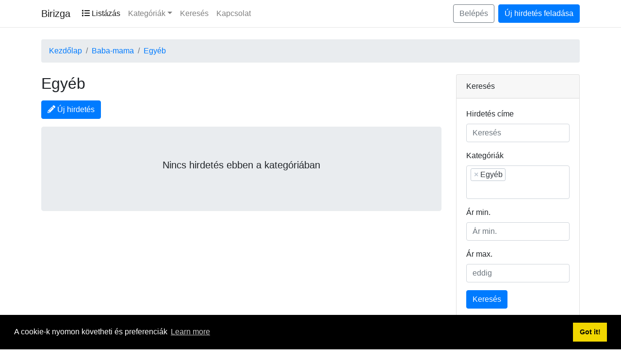

--- FILE ---
content_type: text/html; charset=utf-8
request_url: https://birizga.hu/egyeb
body_size: 109274
content:
<!DOCTYPE html>
<meta charset="utf-8">

<title>Egyéb (Baba-mama) - Birizga</title>
<meta name="keywords" content="egyéb, ebben, birizga" >
<meta name="description" content="
Mind Egyéb ebben Birizga">
<meta name="copyright" content="Yclas 4.4.0">

    <meta name="server_addr" content="79.139.61.131">

    <meta name="author" content="yclas.com">

<meta name="application-name" content="Birizga" data-baseurl="https://birizga.hu/" data-rtl="">

<meta property="fb:app_id" content="">
<meta property="fb:pages" content="">


<meta property="og:title" content="Egyéb (Baba-mama) - Birizga">
<meta property="og:type" content="website">
<meta property="og:description" content="Mind Egyéb ebben Birizga">
<meta property="og:url" content="https://birizga.hu/egyeb">
<meta property="og:site_name" content="Birizga">

<meta name="twitter:card" content="summary">
<meta name="twitter:site" content="Birizga">
<meta name="twitter:title" content="Egyéb (Baba-mama) - Birizga">
<meta name="twitter:description" content="Mind Egyéb ebben Birizga">


<meta name="twitter:image:alt" content="Egyéb (Baba-mama) - Birizga">

    <meta name="robots" content="noindex,nofollow,noodp,noydir">
    <meta name="googlebot" content="noindex,noarchive,nofollow,noodp">
    <meta name="slurp" content="noindex,nofollow,noodp">
    <meta name="bingbot" content="noindex,nofollow,noodp,noydir">
    <meta name="msnbot" content="noindex,nofollow,noodp,noydir">




<link rel="alternate" type="application/atom+xml" title="RSS Birizga" href="https://birizga.hu/rss.xml">

    <link rel="alternate" type="application/atom+xml"  title="RSS Birizga - Egyéb"  href="https://birizga.hu/rss/egyeb.xml">


<link rel="shortcut icon" href="https://birizga.hu/images/favicon.ico">





<script src="https://cdn.jsdelivr.net/gh/alpinejs/alpine@v1.9.7/dist/alpine.js" defer></script>

<link type="text/css" href="https://birizga.hu/themes/atlantic-lite/css/theme.css?v=4.4.0" rel="stylesheet" media="screen" /><link type="text/css" href="https://cdnjs.cloudflare.com/ajax/libs/cookieconsent2/3.1.0/cookieconsent.min.css" rel="stylesheet" media="screen" /><script async src="https://pagead2.googlesyndication.com/pagead/js/adsbygoogle.js?client=ca-pub-3514671513314310"
     crossorigin="anonymous"></script>


<div class="nav-wrapper bg-white" style="border-bottom: 1px solid #e5e5e5;">
    <nav class="navbar navbar-expand-lg navbar-light">
        <div class="container">
            <a class="navbar-brand" href="https://birizga.hu/">
                Birizga            </a>
            <button class="navbar-toggler" type="button" data-toggle="collapse" data-target="#navbarNav" aria-controls="navbarNav" aria-expanded="false" aria-label="Toggle navigation">
                <span class="navbar-toggler-icon"></span>
            </button>
            <div class="collapse navbar-collapse justify-content-between" id="navbarNav">
                                    <ul class="navbar-nav">
    <li title="list" class="nav-item active " >
    <a class="nav-link" href="https://birizga.hu/mind">
                    <i class="fas fa-list"></i>
                Listázás    </a>
</li>

    <li class="nav-item dropdown">
        <a class="nav-link dropdown-toggle" href="#" id="categoriesDropdown" role="button" data-toggle="dropdown">Kategóriák</a>
        <div class="dropdown-menu" aria-labelledby="categoriesDropdown">
                                                <a class="dropdown-item" title="allas-vallalkozas" href="https://birizga.hu/allas-vallalkozas">
                        Állás, vállalkozás                    </a>
                                                                                                                                                                                                                                                                                                                                                            <div class="dropdown-menu" aria-labelledby="categoriesDropdown">
                                                                <a class="dropdown-item" title="Állást kínál" href="https://birizga.hu/allast-kinal">
                                                                        <span class="">Állást kínál</span>
                                </a>
                                                                                                                                                                                                                                                                                                                                                                                                                                                                                                                                                                                                                                    <a class="dropdown-item" title="Állást keres" href="https://birizga.hu/allas-kereses">
                                                                        <span class="">Állást keres</span>
                                </a>
                                                                                                                                                                                                                                                                                                                                                                                                                    <a class="dropdown-item" title="Vállalkozás, projektek" href="https://birizga.hu/vallalkozas">
                                                                        <span class="">Vállalkozás, projektek</span>
                                </a>
                                                                                                                                                                                                                                                                                                            <a class="dropdown-item" title="MLM, ügynöki munka" href="https://birizga.hu/mlm">
                                                                        <span class="">MLM, ügynöki munka</span>
                                </a>
                                                                                                                                                                                                                                                                                                                                                                                                                                                                                                                                                                                                                                                                                                                                                                                                                                                                                                                                                                                                                                                                                                                                                                                                                                            </div>
                                                                                                                                                                    <a class="dropdown-item" title="antik-regiseg" href="https://birizga.hu/antik-regiseg">
                        Antik, régiség                    </a>
                                                                                                                                                                                                                                                                                                                                                                                                                                                                                                                                                                                                                                                                                                                                                                                                                                                                                                                                                                                                                                                                                                                                                                                                                                                                                                                                                                                                                                                                                                                                                                                                                                                                                                                                                                                                                                                                                                                                                                                                                                                                                                                                                                                                                                                                                                                                                                                                                                                                                                                                                                                                                                                                                                                                                                                                                                                    <a class="dropdown-item" title="auto-motor-alkatresz" href="https://birizga.hu/auto-motor-alkatresz">
                        Autó, motor, járműalkatrész                    </a>
                                                                                                                                                                                                                                                                                                                                                                                                                                                                                                                                                                                                                                                                                                                                                                                                                                                                                                                                                                                                                                                                                                                                                                                                                                                                                                                                                                                                                                                                                                                                                                                                                                                                                                                                                                                                                                                                                                                                                                                                                                                                                                                                                                                                                                                                                                                                                                                                                                                                                                                                                                                                                                                                            <a class="dropdown-item" title="baba-mama" href="https://birizga.hu/baba-mama">
                        Baba-mama                    </a>
                                                                                                                                                                                                                                                                                                                                                                                                                                                                    <div class="dropdown-menu" aria-labelledby="categoriesDropdown">
                                                                <a class="dropdown-item" title="Autósülések" href="https://birizga.hu/autosuelesek">
                                                                        <span class="">Autósülések</span>
                                </a>
                                                                                                                                                                                                                                                                                                                                                                                                                                                                                                                                                                                <a class="dropdown-item" title="Játékok" href="https://birizga.hu/jatekok">
                                                                        <span class="">Játékok</span>
                                </a>
                                                                                                                                                                                                                                                                                                                                                                                                                    <a class="dropdown-item" title="Könyvek" href="https://birizga.hu/koenyvek">
                                                                        <span class="">Könyvek</span>
                                </a>
                                                                                                                                                                                                                                                                                                                                                                <a class="dropdown-item" title="Ruhák" href="https://birizga.hu/ruhak">
                                                                        <span class="">Ruhák</span>
                                </a>
                                                                                                                                                                                                                                                                                                                                                                                                                    <a class="dropdown-item" title="Egyéb" href="https://birizga.hu/egyeb">
                                                                        <span class="">Egyéb</span>
                                </a>
                                                                                                                                                                                                                                                                                                                                                                                                                                                                                                                                                                                                                                                                                                                                                                                                            </div>
                                                                                                                                                                                                                            <a class="dropdown-item" title="butor-lakberendezes" href="https://birizga.hu/butor-lakberendezes">
                        Bútor, lakberendezés                    </a>
                                                                                                                                                                                                                                                                                                                                                                                                                                                                                                                                                                                                                                                                                                                                                                                                                                                                                                                                                                                                                                                                                                                                                                                                                                                                                                                                                                                                                                                                                                                                                                                                                                                                                                                                                                                                                                                                                                                                                                                                                                                                                                                                                                                                                                                                                                                                                                                                                                                                                                                                                                                                                                                <a class="dropdown-item" title="biztonsagtechnika" href="https://birizga.hu/biztonsagtechnika">
                        Biztonságtechnika                    </a>
                                                                                                                                                                                                                                                                                                                                                                                                                                                                                                                                                                                                                                                                                                                                                                                                                                                                                                                                                                                                                                                                                                                                                                                                                                                                                                                                                                                                                                                                                                                                                                                                                                                                                                                                                                                                                                                                                                                                                                                                                                                                                                                                                                                                                                                                                                                                                                                                                                                                                                                                                                                                                                                                                                                                    <a class="dropdown-item" title="egeszseg-szepsegapolas" href="https://birizga.hu/egeszseg-szepsegapolas">
                        Egészség, szépségápolás                    </a>
                                                                                                                                                                                                                                                                                                                                                                                                                                                                                                                                                                                                                                                                                                                                                                                                                                                                                                                                                                                                                                                                                                                                                                                                                                                                                                                                                                                                                                                                                                                                                                                                                                                                                                                                                                                                                                                                                                                                                                                                                                                                                                                                                                                                                                                                                                                                                                                                                                                                                                                                                                                                                                                                            <a class="dropdown-item" title="ekszerek" href="https://birizga.hu/ekszerek">
                        Ékszerek                    </a>
                                                                                                                                                                                                                                                                                                                                                                                                                                                                                                                                                                                                                                                                                                                                                                                                                                                                                                                                                                                                                                                                                                                                                                                                                                                                                                                                                                                                                                                                                                                                                                                                                                                                                                                                                                                                                                                                                                                                                                                                                                                                                                                                                                                                                                                                                                                                                                                                                                                                                                                                                                                                                                                                                                        <a class="dropdown-item" title="film-cd-dvd" href="https://birizga.hu/film-cd-dvd">
                        Film, CD, DVD                    </a>
                                                                                                                                                                                                                                                                                                                                                                                                                                                                                                                                                                                                                                                                                                                                                                                                                                                                                                                                                                                                                                                                                                                                                                                                                                                                                                                                                                                                                                                                                                                                                                                                                                                                                                                                                                                                                                                                                                                                                                                                                                                                                                                                                                                                                                                                                                                                                                                                                                                                                                                                                                                                                                                <a class="dropdown-item" title="foto-optika" href="https://birizga.hu/foto-optika">
                        Fotó, optika                    </a>
                                                                                                                                                                                                                                                                                                                                                                                                                                                                                                                                                                                                                                                                                                                                                                                                                                                                                                                                                                                                                                                                                                                                                                                                                                                                                                                                                                                                                                                                                                                                                                                                                                                                                                                                                                                                                                                                                                                                                                                                                                                                                                                                                                                                                                                                                                                                                                                                                                                                                                                                                                                                                                                <a class="dropdown-item" title="gyuejtemeny" href="https://birizga.hu/gyuejtemeny">
                        Gyűjtemény                    </a>
                                                                                                                                                                                                                                                                                                                                                                                                                                                                                                                                                                                                                                                                                                                                                                                                                                                                                                                                                                                                                                                                                                                                                                                                                                                                                                                                                                                                                                                                                                                                                                                                                                                                                                                                                                                                                                                                                                                                                                                                                                                                                                                                                                                                                                                                                                                                                                                                                                                                                                                                                                                                                                                <a class="dropdown-item" title="hangszer-studio-hangtechnika" href="https://birizga.hu/hangszer-studio-hangtechnika">
                        Hangszer, stúdió, hangtechnika                    </a>
                                                                                                                                                                                                                                                                                                                                                                                                                                                                                                                                                                                                                                                                                                                                                                                                                                                                                                                                                                                                                                                                                                                                                                                                                                                                                                                                                                                                                                                                                                                                                                                                                                                                                                                                                                                                                                                                                                                                                                                                                                                                                                                                                                                                                                                                                                                                                                                                                                                                                                                                                                                                                                                                            <a class="dropdown-item" title="haztartasi-gepek-kisgepek" href="https://birizga.hu/haztartasi-gepek-kisgepek">
                        Háztartási gépek, kisgépek                    </a>
                                                                                                                                                                                                                                                                                                                                                                                                                                                                                                                                                                                                                                                                                                                                                                                                                                                                                                                                                                                                                                                                                                                                                                                                                                                                                                                                                                                                                                                                                                                                                                                                                                                                                                                                                                                                                                                                                                                                                                                                                                                                                                                                                                                                                                                                                                                                                                                                                                                                                                                                                                                                                                                <a class="dropdown-item" title="ingatlan" href="https://birizga.hu/ingatlan">
                        Ingatlan                    </a>
                                                                                                                                                                                                <div class="dropdown-menu" aria-labelledby="categoriesDropdown">
                                                                <a class="dropdown-item" title="Ingatlant kínál" href="https://birizga.hu/ingatlant-kinal">
                                                                        <span class="">Ingatlant kínál</span>
                                </a>
                                                                                                                                                                                                                                                                                                            <a class="dropdown-item" title="Ingatlant keres" href="https://birizga.hu/ingatlant-keres">
                                                                        <span class="">Ingatlant keres</span>
                                </a>
                                                                                                                                                                                                                                                                                                                                                                                                                                                                        <a class="dropdown-item" title="Ingatlan csere" href="https://birizga.hu/ingatlan-csere">
                                                                        <span class="">Ingatlan csere</span>
                                </a>
                                                                                                                                                                                                                                                                                                                                                                                                                                                                                                                                                                                                                                                                                                                                                                                                                                                                                                                                                                                                                                                                                                                                                                                                                                                                                                                                                                                                                                                                                                                                                                                                                                                                                                                                                                                                                                                                                            </div>
                                                                                                            <a class="dropdown-item" title="kortars-alkotasok" href="https://birizga.hu/kortars-alkotasok">
                        Kortárs alkotások                    </a>
                                                                                                                                                                                                                                                                                                                                                                                                                                                                                                                                                                                                                                                                                                                                                                                                                                                                                                                                                                                                                                                                                                                                                                                                                                                                                                                                                                                                                                                                                                                                                                                                                                                                                                                                                                                                                                                                                                                                                                                                                                                                                                                                                                                                                                                                                                                                                                                                                                                                                                                                                                                                                                                <a class="dropdown-item" title="koenyv-ujsag-magazin" href="https://birizga.hu/koenyv-ujsag-magazin">
                        Könyv, újság, magazin                    </a>
                                                                                                                                                                                                                                                                                                                                                                                                                                                                                                                                                                                                                                                                                                                                                                                                                                                                                                                                                                                                                                                                                                                                                                                                                                                                                                                                                                                                                                                                                                                                                                                                                                                                                                                                                                                                                                                                                                                                                                                                                                                                                                                                                                                                                                                                                                                                                                                                                                                                                                                                                                                                                                                <a class="dropdown-item" title="koezerdeku-nonprofit" href="https://birizga.hu/koezerdeku-nonprofit">
                        Közérdekű, nonprofit                    </a>
                                                                                                                                                                                                                                                                                                                                                                                                                                                                                                                                                                                                                                                                                                                                                                                                                                                                                                                                                                                                                                                                                                                                                                                                                                                                                                                                                                                                                                                                                                                                                                                                                                                                                                                                                                                                                                                                                                                                                                                                                                                                                                                                                                                                                                                                                                                                                                                                                                                                                                                                                                                                                                                <a class="dropdown-item" title="orak" href="https://birizga.hu/orak">
                        Órák                    </a>
                                                                                                                                                                                                                                                    <div class="dropdown-menu" aria-labelledby="categoriesDropdown">
                                                                <a class="dropdown-item" title="Férfi karórák" href="https://birizga.hu/ferfi-karorak">
                                                                        <span class="">Férfi karórák</span>
                                </a>
                                                                                                                                                                                                                                                                                                                                                                                                                                                                        <a class="dropdown-item" title="Női karórák" href="https://birizga.hu/noi-karorak">
                                                                        <span class="">Női karórák</span>
                                </a>
                                                                                                                                                <a class="dropdown-item" title="Faliórák, kandalló órák" href="https://birizga.hu/faliorak-kandallo-orak">
                                                                        <span class="">Faliórák, kandalló órák</span>
                                </a>
                                                                                                                                                                                                                                                                                                                                                                                                                                                                                                                                                                                                                                                                                                                                            <a class="dropdown-item" title="Stopperórák" href="https://birizga.hu/stopperorak">
                                                                        <span class="">Stopperórák</span>
                                </a>
                                                                                                                                                                                                                                                                                                                                                                <a class="dropdown-item" title="Zsebórák, medálórák" href="https://birizga.hu/zseborak">
                                                                        <span class="">Zsebórák, medálórák</span>
                                </a>
                                                                                                                                                                                                                                                                                                                                                                                                                                                                                                                                                                                                                                                                                                                                                                                                                                                                                                                                                                                                                                                                                </div>
                                                                                                            <a class="dropdown-item" title="papir-iroszer-iroda" href="https://birizga.hu/papir-iroszer-iroda">
                        Papír, írószer, iroda                    </a>
                                                                                                                                                                                                                                                                                                                                                                                                                                                                                                                                                                                                                                                                                                                                                                                                                                                                                                                                                                                                                                                                                                                                                                                                                                                                                                                                                                                                                                                                                                                                                                                                                                                                                                                                                                                                                                                                                                                                                                                                                                                                                                                                                                                                                                                                                                                                                                                                                                                                                                                                                                                                                                                <a class="dropdown-item" title="telefon-kommunikacios-eszkoezoek" href="https://birizga.hu/telefon-kommunikacios-eszkoezoek">
                        Telefon, kommunikációs eszközök                    </a>
                                                                                                                                                                                                                                                                                                                                                                                                                                                                                                                                                                                                                                                                                                                                                                                                                                                                                                                                                                                                                                                                                                                                                                                                                                                                                                                                                                                                                                                                                                                                                                                                                                                                                                                                                                                                                                                                                                                                                                                                                                                                                                                                                                                                                                                                                                                                                                                                                                                                                                                                                                                                                                                <a class="dropdown-item" title="ruhazat" href="https://birizga.hu/ruhazat">
                        Ruházat                    </a>
                                                                                                                                                                                                                                                                                                                                                                                                                                                                                                                                                                                                                                                                                                                                                                                                                                                                                                                                                                                                                                                                                                                                                                                                                                                                                                                                                                                                                                                                                                                                                                                                                                                                                                                                                                                                                                                                                                                                                                                                                                                                                                                                                                                                                                                                                                                                                                                                                                                                                                                                                                                                                                                <a class="dropdown-item" title="sport" href="https://birizga.hu/sport">
                        Sport                    </a>
                                                                                                                                                                                                                                                                                                                                                                                                                                                                                                                                                                                                                                                                                                                                                                                                                                                                                                                                                                                                                                                                                                                                                                                                                                                                                                                                                                                                                                                                                                                                                                                                                                                                                                                                                                                                                                                                                                                                                                                                                                                                                                                                                                                                                                                                                                                                                                                                                                                                                                                                                                                                                                                <a class="dropdown-item" title="szallas-turizmus" href="https://birizga.hu/szallas-turizmus">
                        Szállás, turizmus                    </a>
                                                                                                                                                                                                                                                                                                                                                                                                                                                                                                                                                                                                                                                                                                                                                                                                                                                                                                                                                                                                                                                                                                                                                                                                                                                                                                                                                                                                                                                                                                                                                                                                                                                                                                                                                                                                                                                                                                                                                                                                                                                                                                                                                                                                                                                                                                                                                                                                                                                                                                                                                                                                                                                <a class="dropdown-item" title="szamitastechnika" href="https://birizga.hu/szamitastechnika">
                        Számítástechnika                    </a>
                                                                                                                                                                                                                                                                                                                                                                                                                                                                                                                        <div class="dropdown-menu" aria-labelledby="categoriesDropdown">
                                                                <a class="dropdown-item" title="Komplett számítógépek, laptopok" href="https://birizga.hu/komplett-szamitogepek-laptopok">
                                                                        <span class="">Komplett számítógépek, laptopok</span>
                                </a>
                                                                                                                                                <a class="dropdown-item" title="Alkatrészek, tartozékok" href="https://birizga.hu/alkatreszek-tartozekok">
                                                                        <span class="">Alkatrészek, tartozékok</span>
                                </a>
                                                                                                                                                                                                                                                                                                                                                                                                                                                                                                                            <a class="dropdown-item" title="Számítástechnikai szolgáltatások" href="https://birizga.hu/szamitastechnikai-szolgaltatasok">
                                                                        <span class="">Számítástechnikai szolgáltatások</span>
                                </a>
                                                                                                                                                <a class="dropdown-item" title="Perifériák és tartozékaik, alkatrészeik" href="https://birizga.hu/periferiak-es-tartozekaik-alkatreszeik">
                                                                        <span class="">Perifériák és tartozékaik, alkatrészeik</span>
                                </a>
                                                                                                                                                                                                                                                                                                                                                                                                                                                                                                                                                                                                                                                                                                                                                                                                                                                                                                                                                                                                                                                                                                                                                                                                                                                                                                                                                                                                                                                                                                                                                                                                                        </div>
                                                                                                            <a class="dropdown-item" title="szolgaltatas" href="https://birizga.hu/szolgaltatas">
                        Szolgáltatás                    </a>
                                                                                                                                                                                                                                                                                                                                                                                                                                                                                                                                                                                                                                                                                                                                                                                                                                                                                                                                                                                                                                                                                                                                                                                                                                                                                                                                                                                                                                                                                                                                                                                                                                                                                                                                                                                                                                                                                                                                                                                                                                                                                                                                                                                                                                                                                                                                                                                                                                                                                                                                                                                                                    </div>
    </li>
                <li title="search" class="nav-item  " >
    <a class="nav-link" href="https://birizga.hu/kereses.html">
                    <i class=""></i>
                Keresés    </a>
</li>
        <li title="contact" class="nav-item  " >
    <a class="nav-link" href="https://birizga.hu/kapcsolat.html">
                    <i class=""></i>
                Kapcsolat    </a>
</li>
</ul>
                
                <ul class="navbar-nav">
            <li class="nav-item mr-2">
            <a class="btn btn-outline-secondary"
                data-toggle="modal"
                href="https://birizga.hu/oc-panel/auth/login"
                data-target="#login-modal">
                Belépés            </a>
        </li>
    
            <li class="nav-item nav-item tw-mb-2 md:tw-mb-0">
            <a class="btn btn-primary" href="https://birizga.hu/uj-publikalas.html">Új hirdetés feladása</a>
        </li>
    </ul>
            </div>
        </div>
    </nav>
</div>

    <div class="modal fade" id="login-modal" tabindex="-1" role="dialog" aria-hidden="true">
    <div class="modal-dialog modal-dialog-scrollable" role="document">
        <div class="modal-content">
                            <div class="modal-header">
                    <h5 class="modal-title">Belépés</h5>
                    <button type="button" class="close" data-dismiss="modal" aria-label="Close">
                    <span aria-hidden="true">&times;</span>
                    </button>
                </div>
                        <div class="modal-body">
                

<form action="https://birizga.hu/oc-panel/auth/login" method="post" accept-charset="utf-8" class="auth">    
    <div class="form-group">
        <label for="login-email">Email</label>        <input type="email" id="login-email" name="email" class="form-control" placeholder="Email" required="required" />    </div>

    <div class="form-group">
        <label for="login-password">Jelszó</label>        <input type="password" id="login-password" name="password" class="form-control" placeholder="Jelszó" required="required" />        <small>
            <a data-toggle="modal"
                data-dismiss="modal"
                data-target="#forgot-modal"
                href="https://birizga.hu/oc-panel/auth/forgot#forgot-modal">
                Elfelejtett jelszó?            </a>
        </small>
    </div>

    <div class="form-check">
        <input type="checkbox" id="login-remember" name="remember" value="1" class="form-check-input" checked="checked" />        <label class="form-check-label" for="login-remember">Emlékezz rám</label>
    </div>

    <div class="text-center mt-3">
        <button type="submit" name="login-submit" class="btn btn-primary">Belépés</button>    </div>

    <div class="text-center mt-3">
        <small>
            Don’t Have an Account?            <a data-toggle="modal"
                data-dismiss="modal"
                data-target="#register-modal"
                href="https://birizga.hu/oc-panel/auth/register">
                Regisztráció            </a>
        </small>
    </div>

    <input type="hidden" name="auth_redirect" value="https://birizga.hu/egyeb" />    <input type="hidden" name="csrf_login" value="nOzXlP9Iu4pWwDFsXf1zRy" /></form>
            </div>
                    </div>
    </div>
</div>

    <div class="modal fade" id="forgot-modal" tabindex="-1" role="dialog" aria-hidden="true">
    <div class="modal-dialog modal-dialog-scrollable" role="document">
        <div class="modal-content">
                            <div class="modal-header">
                    <h5 class="modal-title">Elfelejtett jelszó</h5>
                    <button type="button" class="close" data-dismiss="modal" aria-label="Close">
                    <span aria-hidden="true">&times;</span>
                    </button>
                </div>
                        <div class="modal-body">
                <form action="https://birizga.hu/oc-panel/auth/forgot" method="post" accept-charset="utf-8" class="auth">    
    <div class="form-group">
        <label for="forgot-email">Email</label>        <input type="email" id="forgot-email" name="email" class="form-control" placeholder="Email" required="required" />    </div>

    <div class="text-center mt-3">
        <button type="submit" name="forgot-submit" class="btn btn-primary">Küld</button>    </div>

    <div class="text-center mt-3">
        <small>
            Don’t Have an Account?            <a data-toggle="modal"
                data-dismiss="modal"
                data-target="#register-modal"
                href="https://birizga.hu/oc-panel/auth/register">
                Regisztráció            </a>
        </small>
    </div>

    <input type="hidden" name="auth_redirect" value="https://birizga.hu/egyeb" />    <input type="hidden" name="csrf_forgot" value="7ER3x1pL5gKGBuSzWLMbfeAnYHc" /></form>            </div>
                    </div>
    </div>
</div>

    <div class="modal fade" id="register-modal" tabindex="-1" role="dialog" aria-hidden="true">
    <div class="modal-dialog modal-dialog-scrollable" role="document">
        <div class="modal-content">
                            <div class="modal-header">
                    <h5 class="modal-title">Regisztráció</h5>
                    <button type="button" class="close" data-dismiss="modal" aria-label="Close">
                    <span aria-hidden="true">&times;</span>
                    </button>
                </div>
                        <div class="modal-body">
                

<form action="https://birizga.hu/oc-panel/auth/register" method="post" accept-charset="utf-8" class="auth">    
    <div class="form-group">
        <label for="register-name">Név</label>        <input type="text" id="register-name" name="name" class="form-control" placeholder="Név" required="required" />    </div>

    <div class="form-group">
        <label for="register-email">Email</label>        <input type="email" id="register-email" name="email" class="form-control" placeholder="Email" required="required" />    </div>

    <div class="form-group">
        <label for="register-password">Új jelszó</label>        <input type="password" id="register-password" name="password1" class="form-control" placeholder="Jelszó" required="required" />    </div>

    <div class="form-group">
        <label for="register-password2">Jelszó ismét</label>        <input type="password" id="register-password2" name="password2" class="form-control" placeholder="Jelszó" required="required" />        <small class="form-text text-muted">
            Add mega jelszót kétszer        </small>
    </div>

            <div class="form-check">
            <input type="checkbox" id="register-tos" name="tos" value="1" class="form-check-input" required="required" />            <label class="form-check-label" for="register-tos">
                <a target="_blank" href="https://birizga.hu/felhasznalasi-feltetelek.html"> Elolvastam és elfogadom a szolgáltatás feltételeit, valamint az adatkezelési tájékoztatót!</a>
            </label>
        </div>
    
    
                        <label for="contact-captcha">Captcha. Írja be az alábbi karaktereket a mezőbe. Ha nem tudja elolvasni, kattintással újat kérhet.</label>            <div class="form-row">
                <div class="form-group col-6 col-md-3">
                    <input type="text" id="register-captcha" name="captcha" class="form-control" required="required" />                </div>
                <div class="form-group col-6 col-md-3">
                    <script type="text/javascript">
        function reloadImg(id) {
        var elements = document.getElementsByClassName(id);
        var date = new Date();
        for (var i=0; i < elements.length; i++) {
                src = elements[i].src;
                elements[i].src = src + "&v=" + date.getTime();
        }
        return false;
        }</script><img alt="captcha" id="captcha_img_register" class="captcha_img_register" style="cursor: pointer;" title="Click to refresh"
                onClick="return reloadImg('captcha_img_register');" src="https://birizga.hu/captcha/image/register"><br />
                </div>
            </div>
            
    <div class="text-center mt-3">
        <button type="submit" name="register-submit" class="btn btn-primary">Regisztráció</button>    </div>

    <div class="text-center mt-3">
        <small>
            Already Have an Account?            <a data-toggle="modal"
                data-dismiss="modal"
                data-target="#login-modal"
                href="https://birizga.hu/oc-panel/auth/login">
                Belépés            </a>
        </small>
    </div>

    <input type="hidden" name="auth_redirect" value="https://birizga.hu/egyeb" />    <input type="hidden" name="csrf_register" value="uiQiumUqA9fyQSrCMGTDPDNkp" /></form>
            </div>
                    </div>
    </div>
</div>


    <div class="container">
        <nav aria-label="breadcrumb">
            <ol class="breadcrumb mt-4 mb-0">
                                                            <li class="breadcrumb-item">
                            <a title="Kezdőlap" href="https://birizga.hu/">Kezdőlap</a>
                        </li>
                                                                                <li class="breadcrumb-item">
                            <a title="Baba-mama" href="https://birizga.hu/baba-mama">Baba-mama</a>
                        </li>
                                                                                <li class="breadcrumb-item">
                            <a title="Egyéb" href="https://birizga.hu/egyeb">Egyéb</a>
                        </li>
                                                </ol>
        </nav>
    </div>

<div class="content-wrapper pt-4">
    <div class="container">
        <div class="alert alert-warning off-line" style="display:none;">
    <strong>Figyelmeztetés!</strong>
    Azt észleltük, ahol jelenleg off-line, csatlakozzon a nyereség teljes élményt.</div>

        
        <div class="row justify-content-center">
    <div class="col-12 col-md-9">
        <div class="mb-3">
                            <h1 class="h2">Egyéb</h1>
            
            
                            <p></p>
            
                            <a class="btn btn-primary" title="Új hirdetés"
                    href="https://birizga.hu/uj-publikalas.html?category=egyeb&location=">
                    <i class="fas fa-pencil-alt"></i>
                    Új hirdetés                </a>
                    </div>

        
                    
            <div class="jumbotron text-center">
                <p class="lead">Nincs hirdetés ebben a kategóriában</p>
            </div>
        
        
    </div>
    <div class="col-12 col-md-3">
                    
<div class="card card-search mb-3">
            <div class="card-header">
            <span class="h6">Keresés</span>
        </div>
    
    <div class="card-body">
        <form action="https://birizga.hu/kereses.html" method="GET" accept-charset="utf-8">            <div class="form-group">
                <label for="advertisement">Hirdetés címe</label>                <input type="text" id="title" name="title" value="" class="form-control" placeholder="Keresés" />            </div>

                                                <div class="form-group">
                        <label for="category">Kategóriák</label>                        <select
                            multiple                            name="category[]"
                            id="category_widget_search"
                            class="form-control"
                            data-placeholder="Kategóriák"
                        >
                            <option></option>
                                                                                                <option value="allas-vallalkozas" data-id="5"  >Állás, vállalkozás</option>
                                                                                                    <optgroup label="Állás, vállalkozás">
                                                                                                            <option value="allast-kinal" data-id="18"  >Állást kínál</option>
                                                                                                                                                                <option value="allas-kereses" data-id="19"  >Állást keres</option>
                                                                                                                                                                <option value="vallalkozas" data-id="20"  >Vállalkozás, projektek</option>
                                                                                                                                                                <option value="mlm" data-id="26"  >MLM, ügynöki munka</option>
                                                                                                                                </optgroup>
                                                                                                                                <option value="antik-regiseg" data-id="2"  >Antik, régiség</option>
                                                                                                                                                                <option value="auto-motor-alkatresz" data-id="3"  >Autó, motor, járműalkatrész</option>
                                                                                                                                                                <option value="baba-mama" data-id="17"  >Baba-mama</option>
                                                                                                    <optgroup label="Baba-mama">
                                                                                                            <option value="autosuelesek" data-id="38"  >Autósülések</option>
                                                                                                                                                                <option value="jatekok" data-id="39"  >Játékok</option>
                                                                                                                                                                <option value="koenyvek" data-id="40"  >Könyvek</option>
                                                                                                                                                                <option value="ruhak" data-id="41"  >Ruhák</option>
                                                                                                                                                                <option value="egyeb" data-id="42" selected >Egyéb</option>
                                                                                                                                </optgroup>
                                                                                                                                <option value="butor-lakberendezes" data-id="4"  >Bútor, lakberendezés</option>
                                                                                                                                                                <option value="biztonsagtechnika" data-id="6"  >Biztonságtechnika</option>
                                                                                                                                                                <option value="egeszseg-szepsegapolas" data-id="27"  >Egészség, szépségápolás</option>
                                                                                                                                                                <option value="ekszerek" data-id="28"  >Ékszerek</option>
                                                                                                                                                                <option value="film-cd-dvd" data-id="29"  >Film, CD, DVD</option>
                                                                                                                                                                <option value="foto-optika" data-id="30"  >Fotó, optika</option>
                                                                                                                                                                <option value="gyuejtemeny" data-id="31"  >Gyűjtemény</option>
                                                                                                                                                                <option value="hangszer-studio-hangtechnika" data-id="32"  >Hangszer, stúdió, hangtechnika</option>
                                                                                                                                                                <option value="haztartasi-gepek-kisgepek" data-id="33"  >Háztartási gépek, kisgépek</option>
                                                                                                                                                                <option value="ingatlan" data-id="34"  >Ingatlan</option>
                                                                                                    <optgroup label="Ingatlan">
                                                                                                            <option value="ingatlant-kinal" data-id="35"  >Ingatlant kínál</option>
                                                                                                                                                                <option value="ingatlant-keres" data-id="36"  >Ingatlant keres</option>
                                                                                                                                                                <option value="ingatlan-csere" data-id="37"  >Ingatlan csere</option>
                                                                                                                                </optgroup>
                                                                                                                                <option value="kortars-alkotasok" data-id="43"  >Kortárs alkotások</option>
                                                                                                                                                                <option value="koenyv-ujsag-magazin" data-id="44"  >Könyv, újság, magazin</option>
                                                                                                                                                                <option value="koezerdeku-nonprofit" data-id="45"  >Közérdekű, nonprofit</option>
                                                                                                                                                                <option value="orak" data-id="46"  >Órák</option>
                                                                                                    <optgroup label="Órák">
                                                                                                            <option value="ferfi-karorak" data-id="58"  >Férfi karórák</option>
                                                                                                                                                                <option value="noi-karorak" data-id="59"  >Női karórák</option>
                                                                                                                                                                <option value="faliorak-kandallo-orak" data-id="62"  >Faliórák, kandalló órák</option>
                                                                                                                                                                <option value="stopperorak" data-id="61"  >Stopperórák</option>
                                                                                                                                                                <option value="zseborak" data-id="60"  >Zsebórák, medálórák</option>
                                                                                                                                </optgroup>
                                                                                                                                <option value="papir-iroszer-iroda" data-id="47"  >Papír, írószer, iroda</option>
                                                                                                                                                                <option value="telefon-kommunikacios-eszkoezoek" data-id="53"  >Telefon, kommunikációs eszközök</option>
                                                                                                                                                                <option value="ruhazat" data-id="48"  >Ruházat</option>
                                                                                                                                                                <option value="sport" data-id="49"  >Sport</option>
                                                                                                                                                                <option value="szallas-turizmus" data-id="50"  >Szállás, turizmus</option>
                                                                                                                                                                <option value="szamitastechnika" data-id="51"  >Számítástechnika</option>
                                                                                                    <optgroup label="Számítástechnika">
                                                                                                            <option value="komplett-szamitogepek-laptopok" data-id="54"  >Komplett számítógépek, laptopok</option>
                                                                                                                                                                <option value="alkatreszek-tartozekok" data-id="56"  >Alkatrészek, tartozékok</option>
                                                                                                                                                                <option value="szamitastechnikai-szolgaltatasok" data-id="55"  >Számítástechnikai szolgáltatások</option>
                                                                                                                                                                <option value="periferiak-es-tartozekaik-alkatreszeik" data-id="57"  >Perifériák és tartozékaik, alkatrészeik</option>
                                                                                                                                </optgroup>
                                                                                                                                <option value="szolgaltatas" data-id="52"  >Szolgáltatás</option>
                                                                                                                    </select>
                    </div>
                
                                                    
                                    <div class="form-group">
                        <label for="price-min">Ár min.</label>                        <input type="text" id="price-min" name="price-min" value="" class="form-control" placeholder="Ár min." />                    </div>

                    <div class="form-group">
                        <label for="price-max">Ár max.</label>                        <input type="text" id="price-max" name="price-max" value="" class="form-control" placeholder="eddig" />                    </div>
                            
            
            <button type="submit" name="submit" class="btn btn-primary">Keresés</button>        </form>    </div>
</div>
                    
<div class="card card-ads mb-3">
            <div class="card-header">
            <span class="h6">Legfrissebb hirdetések</span>
        </div>
    
    <div class="list-group list-group-flush">
                    <a href="https://birizga.hu/haztartasi-gepek-kisgepek/napoleon-goembgrill-47cm.html"
                class="list-group-item list-group-item-action d-flex justify-content-between"
                title="Napoleon gömbgrill 47cm">
                <div>
                    <span>Napoleon gömbgrill 47cm</span>
                </div>
                <div>
                    <i class="fas fa-angle-right"></i>
                </div>
            </a>
                    <a href="https://birizga.hu/periferiak-es-tartozekaik-alkatreszeik/razer-basilisk-v3-gamer-eger.html"
                class="list-group-item list-group-item-action d-flex justify-content-between"
                title="Razer Basilisk V3 Gamer egér">
                <div>
                    <span>Razer Basilisk V3 Gamer egér</span>
                </div>
                <div>
                    <i class="fas fa-angle-right"></i>
                </div>
            </a>
                    <a href="https://birizga.hu/haztartasi-gepek-kisgepek/tefal-kenyersueto-fekete-uj.html"
                class="list-group-item list-group-item-action d-flex justify-content-between"
                title="Tefal kenyérsütő fekete,új">
                <div>
                    <span>Tefal kenyérsütő fekete,új</span>
                </div>
                <div>
                    <i class="fas fa-angle-right"></i>
                </div>
            </a>
                    <a href="https://birizga.hu/hangszer-studio-hangtechnika/panasonic-pt-lw376-projector.html"
                class="list-group-item list-group-item-action d-flex justify-content-between"
                title="Panasonic PT-LW376 projector">
                <div>
                    <span>Panasonic PT-LW376 projector</span>
                </div>
                <div>
                    <i class="fas fa-angle-right"></i>
                </div>
            </a>
                    <a href="https://birizga.hu/biztonsagtechnika/mini-vezetek-nelkueli-biztonsagi-kamera.html"
                class="list-group-item list-group-item-action d-flex justify-content-between"
                title="Mini vezeték nélküli biztonsági kamera ">
                <div>
                    <span>Mini vezeték nélküli biztonsági kamera </span>
                </div>
                <div>
                    <i class="fas fa-angle-right"></i>
                </div>
            </a>
            </div>
</div>
            </div>
</div>
    </div>
</div>


<div class="pb-4">
    <div class="container">
        <hr>
        <nav class="row justify-content-between align-items-center">
            <div class="col-auto text-sm-right">
                <ul class="list-inline">
                    
                                    </ul>
            </div>
        </nav>

        <!--This is the license for Open Classifieds, do not remove -->
        <div class="row">
            <div class="col">
                <small>
                                            Web Powered by <a href="https://yclas.com?utm_source=https://birizga.hu/&utm_medium=oc_footer&utm_campaign=2026-01-08" title="Best PHP Script Classifieds Software">Yclas</a>
                        2009 - 2026                                    </small>
            </div>
        </div>
    </div>
</div>

<script type="text/javascript" src="https://birizga.hu/themes/atlantic-lite/js/theme.js?v=4.4.0"></script><script type="text/javascript" src="https://birizga.hu/jslocalization/select2"></script><script type="text/javascript" src="https://birizga.hu/jslocalization/validate"></script><script type="text/javascript" src="https://birizga.hu/themes/default/js/bootstrap-slider.js"></script><script type="text/javascript" src="https://birizga.hu/themes/default/js/favico.min.js"></script><script type="text/javascript" src="https://birizga.hu/themes/default/js/curry.js"></script><script type="text/javascript" src="https://birizga.hu/themes/default/js/bootstrap-datepicker.js"></script><script type="text/javascript" src="https://birizga.hu/themes/atlantic-lite/js/default.init.js?v=4.4.0"></script><script type="text/javascript" src="https://birizga.hu/themes/atlantic-lite/js/theme.init.js?v=4.4.0"></script><script type="text/javascript" src="https://birizga.hu/themes/default/js/jquery.toolbar.js"></script><script type="text/javascript" src="https://birizga.hu/themes/default/js/sort.js"></script><script type="text/javascript" src="https://cdnjs.cloudflare.com/ajax/libs/cookieconsent2/3.1.0/cookieconsent.min.js"></script><script type="text/javascript" src="https://birizga.hu/jslocalization/cookieconsent"></script>


--- FILE ---
content_type: text/html; charset=utf-8
request_url: https://www.google.com/recaptcha/api2/aframe
body_size: 267
content:
<!DOCTYPE HTML><html><head><meta http-equiv="content-type" content="text/html; charset=UTF-8"></head><body><script nonce="-OVXTt9N7ELlwEkSdTw0Fw">/** Anti-fraud and anti-abuse applications only. See google.com/recaptcha */ try{var clients={'sodar':'https://pagead2.googlesyndication.com/pagead/sodar?'};window.addEventListener("message",function(a){try{if(a.source===window.parent){var b=JSON.parse(a.data);var c=clients[b['id']];if(c){var d=document.createElement('img');d.src=c+b['params']+'&rc='+(localStorage.getItem("rc::a")?sessionStorage.getItem("rc::b"):"");window.document.body.appendChild(d);sessionStorage.setItem("rc::e",parseInt(sessionStorage.getItem("rc::e")||0)+1);localStorage.setItem("rc::h",'1767842498425');}}}catch(b){}});window.parent.postMessage("_grecaptcha_ready", "*");}catch(b){}</script></body></html>

--- FILE ---
content_type: application/javascript
request_url: https://birizga.hu/themes/atlantic-lite/js/theme.init.js?v=4.4.0
body_size: 4097
content:
$(function(){

    //sceditor for validation, updates iframe on submit
    $("button[name=submit]").click(function(){
        $("textarea[name=description]").data("sceditor").updateOriginal();
    });

    //select2 enable/disable
    $('select').select2({
        theme: 'bootstrap4',
        width: 'style',
        language: 'es',
    });
    $('select').each(function(){
        if($(this).hasClass('disable-select2')){
            $(this).select2('destroy');
        }
    });

    // Location fuzzy search
    $('.ajax-location-search').each(function(){
        $(this).select2('destroy').select2({
            theme: 'bootstrap4',
            width: 'style',
            language: 'es',
            ajax: {
                url: $(this).data('apiurl'),
                dataType: 'json',
                type: "GET",
                delay: 250,
                data: function (params) {
                    return {
                        q: params.term
                    };
                },
                processResults: function (data) {
                    var res = data.locations.map(function (item) {
                        if (item.id_location_parent === '1') {
                            return { id: item.seoname, text: item.name };
                        }

                        return { id: item.seoname, text: item.name + ', ' + item.location_parent_name };
                    });
                    return {
                        results: res
                    };
                },
                cache: true
            },
            minimumInputLength: 2,
        });
    });
    // Fixes select2 on bootstrap modals and iOS devices
    $('#register-modal select').each(function(){
        if (/iPad|iPhone|iPod/.test(navigator.userAgent) && !window.MSStream)
        {
            $(this).select2('destroy');
        }
    });
    //enable select2 on modal register
    $('#register-modal').on('shown.bs.modal', function (e) {
        $('#register-modal select').select2('destroy').select2({
            theme: 'bootstrap4',
            width: 'style',
            language: 'es',
        });
    });
    // Location fuzzy search
    $('.ajax-location-search').each(function(){
        $(this).select2('destroy').select2({
            theme: 'bootstrap4',
            width: 'style',
            language: 'es',
            ajax: {
                url: $(this).data('apiurl'),
                dataType: 'json',
                type: "GET",
                delay: 250,
                data: function (params) {
                    return {
                        q: params.term
                    };
                },
                processResults: function (data) {
                    var res = data.locations.map(function (item) {
                        return { id: item.seoname, text: item.name };
                    });
                    return {
                        results: res
                    };
                },
                cache: true
            },
            minimumInputLength: 2,
        });
    });
    //select2 responsive width
    $(window).on('resize', function() {
        $('select').each(function(){
            var width = $(this).parent().width();
            $(this).siblings('.select2-container').css({'width':width});
        });
    }).trigger('resize');

    $('input, select, textarea, .btn').tooltip();

    //datepicker in case date field exists
    if($('.cf_date_fields').length != 0){
        $('.cf_date_fields').datepicker({
            autoclose: true
        });}

    $('.tips').popover();

    $('.slider_subscribe').slider();

    $('.radio > input:checked').parentsUntil('div .accordion').addClass('in');

});

$(function(){
    var maxHeight = 0;
    $(".latest_ads").each(function() {
        if ($(this).outerHeight() > maxHeight) {
            maxHeight = $(this).outerHeight();
        }
    }).height(maxHeight);
});

$(function(){
    var bodyPaddingTop = $("header").height();
    bodyPaddingTop=(+bodyPaddingTop)+10;
    document.body.style.paddingTop = bodyPaddingTop+'px';
});


--- FILE ---
content_type: application/javascript
request_url: https://birizga.hu/jslocalization/select2
body_size: 3149
content:

(function() {
                    if (jQuery && jQuery.fn && jQuery.fn.select2 && jQuery.fn.select2.amd) var e = jQuery.fn.select2.amd;
                    return e.define("select2/i18n/es", [], function() {
                        return {
                            errorLoading: function() {
                                return "Az eredményeket nem lehet betölteni."
                            },
                            inputTooLong: function(e) {
                                var t = e.input.length - e.maximum,
                                    n = "Kérlek töröld " + t + " karakter";
                                return t != 1 && (n += "s"), n
                            },
                            inputTooShort: function(e) {
                                var t = e.minimum - e.input.length,
                                    n = "Add meg " + t + " vagy több karakter";
                                return n
                            },
                            loadingMore: function() {
                                return "További eredmények betöltése..."
                            },
                            maximumSelected: function(e) {
                                var t = "Csak akkor válassza " + e.maximum + " tétel";
                                return e.maximum != 1 && (t += "s"), t
                            },
                            noResults: function() {
                                return "Nincs eredmény"
                            },
                            searching: function() {
                                return "Keresés ..."
                            }
                        }
                    }), {
                        define: e.define,
                        require: e.require
                    }
                })();function getCFSearchLocalization(text)
                {
                    switch (text)
                    {
                        case "from":
                            return "Küldő";
                            break;
                        case "to":
                            return "Eddig";
                            break;
                        case "upload_file_to_google_drive":
                            return "Upload file to Google Drive";
                            break;
                        case "very_weak":
                            return "very weak";
                            break;
                        case "weak":
                            return "weak";
                            break;
                        case "medium":
                            return "medium";
                            break;
                        case "strong":
                            return "strong";
                            break;
                        case "strength":
                            return "Strength";
                            break;
                    }
                }

--- FILE ---
content_type: application/javascript
request_url: https://birizga.hu/jslocalization/cookieconsent
body_size: 961
content:

 window.addEventListener("load", function(){
                                window.cookieconsent.initialise({
                                "palette": {
                                    "popup": {
                                    "background": "#000"
                                    },
                                    "button": {
                                    "background": "#f1d600"
                                    }
                                },
                                "content": {
                                    "message": "A cookie-k nyomon követheti és preferenciák",
                                    "dismiss": "Got it!",
                                    "link": "Learn more"
                                }
                                })});

--- FILE ---
content_type: application/javascript
request_url: https://birizga.hu/jslocalization/validate
body_size: 1391
content:

(function ($) {$.extend($.validator.messages, {"required":"Ez a mez\u0151 k\u00f6telez\u0151","remote":"Jav\u00edtsd ezt a mez\u0151t.","email":"Adj meg egy \u00e9rv\u00e9nyes email c\u00edmet.","url":"Adj meg egy \u00e9rv\u00e9nyes URL-t.","date":"Adj meg egy \u00e9rv\u00e9nyes d\u00e1tumot.","dateISO":"Adj meg egy \u00e9rv\u00e9nyes d\u00e1tumot (ISO).","number":"Adj meg egy \u00e9rv\u00e9nyes sz\u00e1mot.","digits":"Csak sz\u00e1mjegyeket adj meg","creditcard":"Adj meg egy \u00e9rv\u00e9nyes","equalTo":"Add meg ugyanazt az \u00e9rt\u00e9ket \u00fajra.","accept":"Adj meg egy \u00e9rt\u00e9ket aminek \u00e9rv\u00e9nyes a kiterjeszt\u00e9se.","maxlength":"Adj meg egy {0} karaktern\u00e9l nem hosszabb \u00e9rt\u00e9ket.","minlength":"Adj meg egy legal\u00e1bb {0} karaktert.","rangelength":"Adj meg egy \u00e9rt\u00e9ket {0} k\u00f6z\u00f6tt {1} karakter hosszan. ","range":"Adj meg egy \u00e9rt\u00e9ket {0} \u00e9s {1} k\u00f6z\u00f6tt.","max":"Adj meg egy \u00e9rt\u00e9ket ami kisebb vagy egyel\u0151 mint {0}.","min":"Adj meg egy \u00e9rt\u00e9ket ami nagyobb vagy egyel\u0151 mint {0}.","regex":"Adj meg egy \u00e9rv\u00e9nyes form\u00e1tumot.","required_checkbox_group":"Please select at least one checkbox."});}(jQuery));